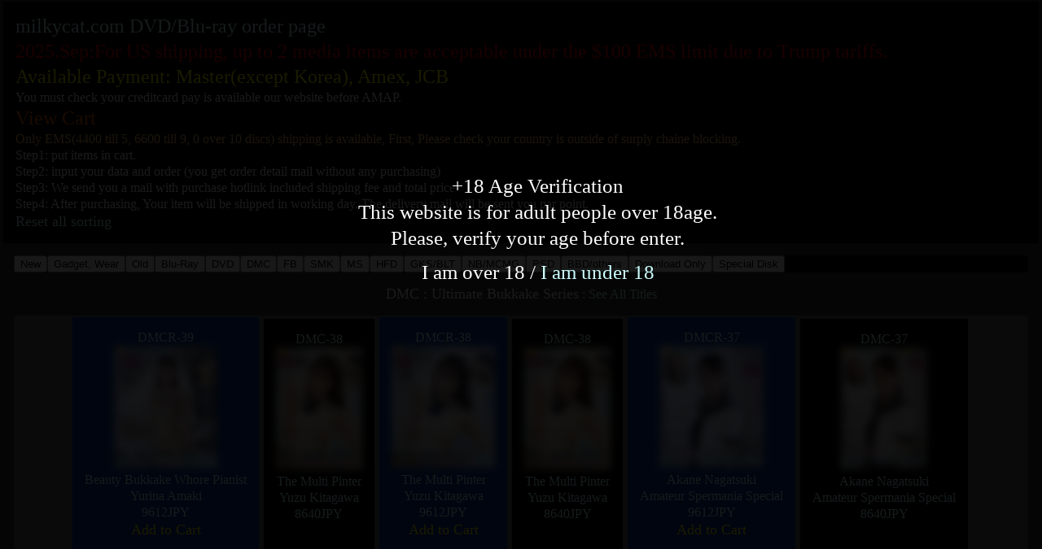

--- FILE ---
content_type: text/html; charset=UTF-8
request_url: https://www.milky-cat.com/main/milky-gallery/indexe.php?dmc
body_size: 5231
content:
<!doctype html>
<!--[if lt IE 7]> <html class="ie6 oldie"> <![endif]-->
<!--[if IE 7]>    <html class="ie7 oldie"> <![endif]-->
<!--[if IE 8]>    <html class="ie8 oldie"> <![endif]-->
<!--[if gt IE 8]><!-->
<!--<![endif]-->
<!--[if lt IE 9]>
<script src="https://css3-mediaqueries-js.googlecode.com/svn/trunk/css3-mediaqueries.js"></script>
<![endif]-->
<html lang="en">
<script type="text/javascript">
window.history.pushState(null, null, null);
window.addEventListener("popstate", function() {
  window.history.pushState(null, null, null);
  return;
});
</script>
<head>
<meta charset="utf-8">
<meta name="viewport" content="width=device-width, initial-scale=1.0, minimum-scale=1.0, maximum-scale=10.0, user-scalable=yes">

<script src="https://api.html5media.info/1.1.4/html5media.min.js"></script>
   <!-- flowplayer depends on jQuery 1.7.1+ (for now) -->
   
<script type="text/javascript" src="https://ajax.googleapis.com/ajax/libs/jquery/3.6.0/jquery.min.js"></script>
<script type="text/javascript" src="https://www.milky-cat.com/movie/js/jquery.cookie.js"></script>
<script type="text/javascript" src="https://www.milky-cat.com/movie/js/modalConfirm.js"></script>


   <!-- flowplayer.js -->
   <script type="text/javascript" src="https://www.milky-cat.com/player7/flowplayer.min.js"></script>

   <!-- player styling -->
   <link rel="stylesheet" type="text/css" href="https://www.milky-cat.com/player7/skin/minimalist.css">


   <script src="https://www.milky-cat.com/to-top.js"></script>


   <script src="../../jquery.ihavecookies.js"></script>

  
<script src="https://www.milky-cat.com/jquery.mixitup.min.js"></script>
<!-- Global site tag (gtag.js) - Google Analytics -->
<script async src="https://www.googletagmanager.com/gtag/js?id=UA-15597867-2"></script>
<script>
  window.dataLayer = window.dataLayer || [];
  function gtag(){dataLayer.push(arguments);}
  gtag('js', new Date());

  gtag('config', 'UA-15597867-2');
</script>

<script>
$(function(){
 $('#Container').mixItUp();
});
</script>
   
   <link href="https://www.milky-cat.com/nstyle.css" rel="stylesheet" type="text/css">
</head>

<title>milkycat.com DVD/Blu-ray</title>

<body bgcolor="#333333" topmargin="2" leftmargin="2">
<div class="com">
<section>
<a href="indexe.php?maine"><font size="5">milkycat.com DVD/Blu-ray order page</font></a><br>
<font color="#FF0000" size="5">2025.Sep:For US shipping, up to 2 media items are acceptable under the $100 EMS limit due to Trump tariffs.</font><br>
<font color="#ffff00" size="5">Available Payment: Master(except Korea), Amex, JCB</font><br>
<p8>

    <font color="#FFFFFF">You must check your creditcard pay is available our website before AMAP.</font><br>
<a href="https://www.milky-cat.com/main/shop/shopcarte/cartlist.cgi?page=https://www.milky-cat.com/main/milky-gallery/indexe.php"><font color="#FF6600" size="5">View Cart</font></a>
<br>

<a href="https://www.post.japanpost.jp/int/information/overview_en.html" target="_blank">
<font color="#FFCC66" size="3">Only EMS(4400 till 5, 6600 till 9, 0 over 10 discs) shipping is available, First, Please check your country is outside of surply chaine blocking.</font></a><br>
Step1: put items in cart.<br>
Step2: input your data and order (you get order detail mail without any purchasing)<br>
Step3: We send you a mail with purchase hotlink included shipping fee and total price<br>
Step4: After purchasing, Your item will be shipped in working day. The delivery mail will be sent you par point. <br>
    <a href="indexe.php?maine"><font size="4">Reset all sorting</font></a>
    </section>
</div>
<div class="main-nav">

    <!--button class="filter" data-filter="all">All</button-->
    <button class="sort" data-sort="myorder:desc">New</button>
    <button class="filter" data-filter=".buppan">Gadget, Wear</button>
    <button class="sort" data-sort="myorder:asc">Old</button>
    <button class="filter" data-filter=".bd">Blu-Ray</button>
    <button class="filter" data-filter=".dvd">DVD</button>
    <button class="filter" data-filter=".dmc">DMC</button>
    <button class="filter" data-filter=".fb">FB</button>
    <button class="filter" data-filter=".smk">SMK</button>
    <button class="filter" data-filter=".ms">MS</button>
    <button class="filter" data-filter=".hfd">HFD</button>
    <button class="filter" data-filter=".gksblt">GKS/BLT</button>
    <button class="filter" data-filter=".nbmcmg">NB/MCMG</button>
    <button class="filter" data-filter=".psd">PSD</button>
    <button class="filter" data-filter=".bb">BBD/others</button>
    <button class="filter" data-filter=".etc">Download Only</button>
    <button class="filter" data-filter=".hdt">Special Disk</button>

</div>
    
    
    <div id="Container" align="center">
  <font color="#ffffff" size="4">DMC : Ultimate Bukkake Series</font> : 
<a href="indexe.php?main">See All Titles</a>
<div class="main">

  <div class="mix dmc bd" data-myorder="255">
  <section class="content">
  <a href="indexe.php?dmc39">DMCR-39
  <br>
  <img src="https://www.milky-cat.com/movie/parts/package/dmcr39.jpg" height="150px"><br>
  Beauty Bukkake Whore Pianist<br>Yurina Amaki<br>9612JPY
  </a><br>
  <a href="https://www.milky-cat.com/main/shop/shopcarte/cartregist.cgi?code=DMCR-39&page=https://www.milky-cat.com/main/milky-gallery/indexe.php?dmc"><font color="#FFFF00" size="4">Add to Cart</font></a><br>  
  </section>
  </div>

  <div class="mix dmc dvd" data-myorder="244">
  <section class="content">
  <a href="indexe.php?dmc38">DMC-38
  <br>
  <img src="https://www.milky-cat.com/movie/parts/package/dmc38.jpg" height="150px"><br>
  The Multi Pinter<br>Yuzu Kitagawa<br>8640JPY
  </a><br>
  <!--a href="https://www.milky-cat.com/main/shop/shopcarte/cartregist.cgi?code=DMC-38&page=https://www.milky-cat.com/main/milky-gallery/indexe.php?dmc"><font color="#FFFF00" size="4">Add to Cart</font></a--><br>
  </section>
  </div>

  <div class="mix dmc bd" data-myorder="245">
  <section class="content">
  <a href="indexe.php?dmc38">DMCR-38
  <br>
  <img src="https://www.milky-cat.com/movie/parts/package/dmcr38.jpg" height="150px"><br>
  The Multi Pinter<br>Yuzu Kitagawa<br>9612JPY
  </a><br>
  <a href="https://www.milky-cat.com/main/shop/shopcarte/cartregist.cgi?code=DMCR-38&page=https://www.milky-cat.com/main/milky-gallery/indexe.php?dmc"><font color="#FFFF00" size="4">Add to Cart</font></a><br>  
  </section>
  </div>

  <div class="mix dmc dvd" data-myorder="244">
  <section class="content">
  <a href="indexe.php?dmc38">DMC-38
  <br>
  <img src="https://www.milky-cat.com/movie/parts/package/dmc38.jpg" height="150px"><br>
  The Multi Pinter<br>Yuzu Kitagawa<br>8640JPY
  </a><br>
  <!--a href="https://www.milky-cat.com/main/shop/shopcarte/cartregist.cgi?code=DMC-38&page=https://www.milky-cat.com/main/milky-gallery/indexe.php?dmc"><font color="#FFFF00" size="4">Add to Cart</font></a--><br>
  </section>
  </div>

  <div class="mix dmc bd" data-myorder="241">
  <section class="content">
  <a href="indexe.php?dmc37">DMCR-37
  <br>
  <img src="https://www.milky-cat.com/movie/parts/package/dmcr37.jpg" height="150px"><br>
  Akane Nagatsuki<br>Amateur Spermania Special<br>9612JPY
  </a><br>
  <a href="https://www.milky-cat.com/main/shop/shopcarte/cartregist.cgi?code=DMCR-37&page=https://www.milky-cat.com/main/milky-gallery/indexe.php?dmc"><font color="#FFFF00" size="4">Add to Cart</font></a><br>  
  </section>
  </div>

  <div class="mix dmc dvd" data-myorder="240">
  <section class="content">
  <a href="indexe.php?dmc37">DMC-37
  <br>
  <img src="https://www.milky-cat.com/movie/parts/package/dmc37.jpg" height="150px"><br>
  Akane Nagatsuki<br>Amateur Spermania Special<br>8640JPY
  </a><br>
  <!--a href="https://www.milky-cat.com/main/shop/shopcarte/cartregist.cgi?code=DMC-37&page=https://www.milky-cat.com/main/milky-gallery/indexe.php?dmc"><font color="#FFFF00" size="4">Add to Cart</font></a--><br>
  </section>
  </div>

  <div class="mix dmc bd" data-myorder="239">
  <section class="content">
  <a href="indexe.php?dmc36">DMCR-36
  <br>
  <img src="https://www.milky-cat.com/movie/parts/package/dmcr36.jpg" height="150px"><br>
  From Fresh to Rotten An Authentic Cum Whore Girl<br>Yua Nanami<br>9612JPY
  </a><br>
  <a href="https://www.milky-cat.com/main/shop/shopcarte/cartregist.cgi?code=DMCR-36&page=https://www.milky-cat.com/main/milky-gallery/indexe.php?dmc"><font color="#FFFF00" size="4">Add to Cart</font></a><br>  
  </section>
  </div>

  <div class="mix dmc dvd" data-myorder="238">
  <section class="content">
  <a href="indexe.php?dmc36">DMC-36
  <br>
  <img src="https://www.milky-cat.com/movie/parts/package/dmc36.jpg" height="150px"><br>
  From Fresh to Rotten An Authentic Cum Whore Girl<br>Yua Nanami<br>8640JPY
  </a><br>
  <!--a href="https://www.milky-cat.com/main/shop/shopcarte/cartregist.cgi?code=DMC-36&page=https://www.milky-cat.com/main/milky-gallery/indexe.php?dmc"><font color="#FFFF00" size="4">Add to Cart</font></a--><br>
  </section>
  </div>

  <div class="mix dmc bd" data-myorder="236">
  <section class="content">
  <a href="indexe.php?dmc35">DMCR-35
  <br>
  <img src="https://www.milky-cat.com/movie/parts/package/dmcr35.jpg" height="150px"><br>
  Ultimate Hentai Nose Hooked Cutey Bukkake Slut<br>Yuzu Kitagawa<br>9612JPY
  </a><br>
  <a href="https://www.milky-cat.com/main/shop/shopcarte/cartregist.cgi?code=DMCR-35&page=https://www.milky-cat.com/main/milky-gallery/indexe.php?dmc"><font color="#FFFF00" size="4">Add to Cart</font></a><br>  
  </section>
  </div>

  <div class="mix dmc dvd" data-myorder="235">
  <section class="content">
  <a href="indexe.php?dmc35">DMC-35
  <br>
  <img src="https://www.milky-cat.com/movie/parts/package/dmc35.jpg" height="150px"><br>
  Ultimate Hentai Nose Hooked Cutey Bukkake Slut<br>Yuzu Kitagawa<br>8640JPY
  </a><br>
  <!--a href="https://www.milky-cat.com/main/shop/shopcarte/cartregist.cgi?code=DMC-35&page=https://www.milky-cat.com/main/milky-gallery/indexe.php?dmc"><font color="#FFFF00" size="4">Add to Cart</font></a--><br>
  </section>
  </div>

  <!--div class="mix dmc bd" data-myorder="232">
  <section class="content">
  <a href="indexe.php?dmc34">DMCR-34
  <br>
  <img src="https://www.milky-cat.com/movie/parts/package/dmcr34.jpg" height="150px"><br>
  Bukkake Nose Hook Cum Slut<br>Ayako<br>9612JPY
  </a><br>
  <a href="https://www.milky-cat.com/main/shop/shopcarte/cartregist.cgi?code=DMCR-34&page=https://www.milky-cat.com/main/milky-gallery/indexe.php?dmc"><font color="#FFFF00" size="4">Add to Cart</font></a><br>  
  <a href="https://www.milky-cat.com/movie/indexe.php?dmc34" target="_blank"><font color="#66FF99" size="4">PPV Download</font></a>
  </section>
  </div>

  <div class="mix dmc dvd" data-myorder="231">
  <section class="content">
  <a href="indexe.php?dmc34">DMC-34
  <br>
  <img src="https://www.milky-cat.com/movie/parts/package/dmc34.jpg" height="150px"><br>
  Bukkake Nose Hook Cum Slut<br>Ayako<br>8640JPY
  </a><br>
  <a href="https://www.milky-cat.com/main/shop/shopcarte/cartregist.cgi?code=DMC-34&page=https://www.milky-cat.com/main/milky-gallery/indexe.php?dmc"><font color="#FFFF00" size="4">Add to Cart</font></a><br>
  <a href="https://www.milky-cat.com/movie/indexe.php?dmc34" target="_blank"><font color="#66FF99" size="4">PPV Download</font></a>
  </section>
  </div-->

  <div class="mix dmc bd" data-myorder="216">
  <section class="content">
  <a href="indexe.php?dmc33">DMCR-33
  <br>
  <img src="https://www.milky-cat.com/movie/parts/package/dmcr33.jpg" height="150px"><br>
  Bukkake Storm<br>Mikan Kururugi<br>9612JPY
  </a><br>
  <a href="https://www.milky-cat.com/main/shop/shopcarte/cartregist.cgi?code=DMCR-33&page=https://www.milky-cat.com/main/milky-gallery/indexe.php?dmc"><font color="#FFFF00" size="4">Add to Cart</font></a><br>  
  <a href="https://www.milky-cat.com/movie/indexe.php?dmc33" target="_blank"><font color="#66FF99" size="4">PPV Download</font></a>
  </section>
  </div>

  <div class="mix dmc dvd" data-myorder="215">
  <section class="content">
  <a href="indexe.php?dmc33">DMC-33
  <br>
  <img src="https://www.milky-cat.com/movie/parts/package/dmc33.jpg" height="150px"><br>
  Bukkake Storm<br>Mikan Kururugi<br>8640JPY
  </a><br>
  <a href="https://www.milky-cat.com/main/shop/shopcarte/cartregist.cgi?code=DMC-33&page=https://www.milky-cat.com/main/milky-gallery/indexe.php?dmc"><font color="#FFFF00" size="4">Add to Cart</font></a><br>
  <a href="https://www.milky-cat.com/movie/indexe.php?dmc33" target="_blank"><font color="#66FF99" size="4">PPV Download</font></a>
  </section>
  </div>

  <div class="mix dmc bd" data-myorder="208">
  <section class="content">
  <a href="indexe.php?dmc32">DMCR-32
  <br>
  <img src="https://www.milky-cat.com/movie/parts/package/dmcr32.jpg" height="150px"><br>
  The One Pinter Extreme<br>Marika<br>9612JPY
  </a><br>
  <a href="https://www.milky-cat.com/main/shop/shopcarte/cartregist.cgi?code=DMCR-32&page=https://www.milky-cat.com/main/milky-gallery/indexe.php?dmc"><font color="#FFFF00" size="4">Add to Cart</font></a><br>  
  <a href="https://www.milky-cat.com/movie/indexe.php?dmc32" target="_blank"><font color="#66FF99" size="4">PPV Download</font></a>
  </section>
  </div>

  <div class="mix dmc dvd" data-myorder="207">
  <section class="content">
  <a href="indexe.php?dmc32">DMC-32
  <br>
  <img src="https://www.milky-cat.com/movie/parts/package/dmc32.jpg" height="150px"><br>
  The One Pinter Extreme<br>Marika<br>8640JPY
  </a><br>
  <a href="https://www.milky-cat.com/main/shop/shopcarte/cartregist.cgi?code=DMC-32&page=https://www.milky-cat.com/main/milky-gallery/indexe.php?dmc"><font color="#FFFF00" size="4">Add to Cart</font></a><br>
  <a href="https://www.milky-cat.com/movie/indexe.php?dmc32" target="_blank"><font color="#66FF99" size="4">PPV Download</font></a>
  </section>
  </div>

  <div class="mix dmc bd" data-myorder="205">
  <section class="content">
  <a href="indexe.php?dmc31">DMCR-31
  <br>
  <img src="https://www.milky-cat.com/movie/parts/package/dmcr31.jpg" height="150px"><br>
  Ultimate Gokkun and Eye Bukkake<br>Tsuna Kimura<br>9612JPY
  </a><br>
  <a href="https://www.milky-cat.com/main/shop/shopcarte/cartregist.cgi?code=DMCR-31&page=https://www.milky-cat.com/main/milky-gallery/indexe.php?dmc"><font color="#FFFF00" size="4">Add to Cart</font></a><br>  
  <a href="https://www.milky-cat.com/movie/indexe.php?dmc31" target="_blank"><font color="#66FF99" size="4">PPV Download</font></a>
  </section>
  </div>

  <div class="mix dmc dvd" data-myorder="204">
  <section class="content">
  <a href="indexe.php?dmc31">DMC-31
  <br>
  <img src="https://www.milky-cat.com/movie/parts/package/dmc31.jpg" height="150px"><br>
  Ultimate Gokkun and Eye Bukkake<br>Tsuna Kimura<br>8640JPY
  </a><br>
  <a href="https://www.milky-cat.com/main/shop/shopcarte/cartregist.cgi?code=DMC-31&page=https://www.milky-cat.com/main/milky-gallery/indexe.php?dmc"><font color="#FFFF00" size="4">Add to Cart</font></a><br>
  <a href="https://www.milky-cat.com/movie/indexe.php?dmc31" target="_blank"><font color="#66FF99" size="4">PPV Download</font></a>
  </section>
  </div>

  <div class="mix dmc bd" data-myorder="191">
  <section class="content">
  <a href="indexe.php?dmc30">DMCR-30
  <br>
  <img src="https://www.milky-cat.com/movie/parts/package/dmcr30.jpg" height="150px"><br>
  Nose Hook Crazy Cumslut<br>Rei Mizuna<br>9612JPY
  </a><br>
  <a href="https://www.milky-cat.com/main/shop/shopcarte/cartregist.cgi?code=DMCR-30&page=https://www.milky-cat.com/main/milky-gallery/indexe.php?dmc"><font color="#FFFF00" size="4">Add to Cart</font></a><br>  
  <a href="https://www.milky-cat.com/movie/indexe.php?dmc30" target="_blank"><font color="#66FF99" size="4">PPV Download</font></a>
  </section>
  </div>

  <div class="mix dmc dvd" data-myorder="190">
  <section class="content">
  <a href="indexe.php?dmc30">DMC-30
  <br>
  <img src="https://www.milky-cat.com/movie/parts/package/dmc30.jpg" height="150px"><br>
  Nose Hook Crazy Cumslut<br>Rei Mizuna<br>8640JPY
  </a><br>
  <a href="https://www.milky-cat.com/main/shop/shopcarte/cartregist.cgi?code=DMC-30&page=https://www.milky-cat.com/main/milky-gallery/indexe.php?dmc"><font color="#FFFF00" size="4">Add to Cart</font></a><br>
  <a href="https://www.milky-cat.com/movie/indexe.php?dmc30" target="_blank"><font color="#66FF99" size="4">PPV Download</font></a>
  </section>
  </div>

  <div class="mix dmc bd" data-myorder="176">
  <section class="content">
  <a href="indexe.php?dmc29">DMCR-29
  <br>
  <img src="https://www.milky-cat.com/movie/parts/package/dmcr29.jpg" height="150px"><br>
  The One Pinter<br>Cumdumpster Yuria Special<br>9612JPY
  </a><br>
  <a href="https://www.milky-cat.com/main/shop/shopcarte/cartregist.cgi?code=DMCR-29&page=https://www.milky-cat.com/main/milky-gallery/indexe.php?dmc"><font color="#FFFF00" size="4">Add to Cart</font></a><br>  
  <a href="https://www.milky-cat.com/movie/indexe.php?dmc29" target="_blank"><font color="#66FF99" size="4">PPV Download</font></a>
  </section>
  </div>

  <div class="mix dmc dvd" data-myorder="175">
  <section class="content">
  <a href="indexe.php?dmc29">DMC-29
  <br>
  <img src="https://www.milky-cat.com/movie/parts/package/dmc29.jpg" height="150px"><br>
  The One Pinter<br>Cumdumpster Yuria Special<br>8640JPY
  </a><br>
  <a href="https://www.milky-cat.com/main/shop/shopcarte/cartregist.cgi?code=DMC-29&page=https://www.milky-cat.com/main/milky-gallery/indexe.php?dmc"><font color="#FFFF00" size="4">Add to Cart</font></a><br>
  <a href="https://www.milky-cat.com/movie/indexe.php?dmc29" target="_blank"><font color="#66FF99" size="4">PPV Download</font></a>
  </section>
  </div>

  <div class="mix dmc bd" data-myorder="156">
  <section class="content">
  <a href="indexe.php?dmc28">DMCR-28
  <br>
  <img src="https://www.milky-cat.com/movie/parts/package/dmcr28.jpg" height="150px"><br>
  Bukkake Cumswallow d Schoolgirl<br>Aine Fujiwara<br>9612JPY
  </a><br>
  <a href="https://www.milky-cat.com/main/shop/shopcarte/cartregist.cgi?code=DMCR-28&page=https://www.milky-cat.com/main/milky-gallery/indexe.php?dmc"><font color="#FFFF00" size="4">Add to Cart</font></a><br>
  <a href="https://www.milky-cat.com/movie/indexe.php?dmc28" target="_blank"><font color="#66FF99" size="4">PPV Download</font></a>
  </section>
  </div>

  <div class="mix dmc dvd" data-myorder="155">
  <section class="content">
  <a href="indexe.php?dmc28">DMC-28
  <br>
  <img src="https://www.milky-cat.com/movie/parts/package/dmc28.jpg" height="150px"><br>
  Bukkake Cumswallow d Schoolgirl<br>Aine Fujiwara<br>8640JPY
  </a><br>
  <a href="https://www.milky-cat.com/main/shop/shopcarte/cartregist.cgi?code=DMC-28&page=https://www.milky-cat.com/main/milky-gallery/indexe.php?dmc"><font color="#FFFF00" size="4">Add to Cart</font></a><br>
  <a href="https://www.milky-cat.com/movie/indexe.php?dmc28" target="_blank"><font color="#66FF99" size="4">PPV Download</font></a>
  </section>
  </div>

  <div class="mix dmc bd" data-myorder="146">
  <section class="content">
  <a href="indexe.php?dmc27">DMCR-27
  <br>
  <img src="https://www.milky-cat.com/movie/parts/package/dmcr27.jpg" height="150px"><br>
  Super Bukkake Lolita 2<br>Tsuna Kimura<br>9612JPY
  </a><br>
  <a href="https://www.milky-cat.com/main/shop/shopcarte/cartregist.cgi?code=DMCR-27&page=https://www.milky-cat.com/main/milky-gallery/indexe.php?dmc"><font color="#FFFF00" size="4">Add to Cart</font></a><br>
  <a href="https://www.milky-cat.com/movie/indexe.php?dmc27" target="_blank"><font color="#66FF99" size="4">PPV Download</font></a>
  </section>
  </div>

  <div class="mix dmc dvd" data-myorder="145">
  <section class="content">
  <a href="indexe.php?dmc27">DMC-27
  <br>
  <img src="https://www.milky-cat.com/movie/parts/package/dmc27.jpg" height="150px"><br>
  Super Bukkake Lolita 2<br>Tsuna Kimura<br>8640JPY
  </a><br>
  <a href="https://www.milky-cat.com/main/shop/shopcarte/cartregist.cgi?code=DMC-27&page=https://www.milky-cat.com/main/milky-gallery/indexe.php?dmc"><font color="#FFFF00" size="4">Add to Cart</font></a><br>
  <a href="https://www.milky-cat.com/movie/indexe.php?dmc27" target="_blank"><font color="#66FF99" size="4">PPV Download</font></a>
  </section>
  </div>

  <div class="mix dmc bd" data-myorder="139">
  <section class="content">
  <a href="indexe.php?dmc26">DMCR-26
  <br>
  <img src="https://www.milky-cat.com/movie/parts/package/dmcr26.jpg" height="150px"><br>
  The One Pinter Lolita Semen Wedding<br>Rin Momoi<br>9612JPY
  </a><br>
  <a href="https://www.milky-cat.com/main/shop/shopcarte/cartregist.cgi?code=DMCR-26&page=https://www.milky-cat.com/main/milky-gallery/indexe.php?dmc"><font color="#FFFF00" size="4">Add to Cart</font></a><br>
  <a href="https://www.milky-cat.com/movie/indexe.php?dmc26" target="_blank"><font color="#66FF99" size="4">PPV Download</font></a>
  </section>
  </div>

  <div class="mix dmc dvd" data-myorder="138">
  <section class="content">
  <a href="indexe.php?dmc26">DMC-26
  <br>
  <img src="https://www.milky-cat.com/movie/parts/package/dmc26.jpg" height="150px"><br>
  The One Pinter Lolita Semen Wedding<br>Rin Momoi<br>8640JPY
  </a><br>
  <a href="https://www.milky-cat.com/main/shop/shopcarte/cartregist.cgi?code=DMC-26&page=https://www.milky-cat.com/main/milky-gallery/indexe.php?dmc"><font color="#FFFF00" size="4">Add to Cart</font></a><br>
  <a href="https://www.milky-cat.com/movie/indexe.php?dmc26" target="_blank"><font color="#66FF99" size="4">PPV Download</font></a>
  </section>
  </div>

  <div class="mix dmc bd" data-myorder="119">
  <section class="content">
  <a href="indexe.php?dmc25">DMCR-25
  <br>
  <img src="https://www.milky-cat.com/movie/parts/package/dmcr25.jpg" height="150px"><br>
  The One Pinter Special<br>Hikaru Aoyama<br>8208JPY
  </a><br>
  <a href="https://www.milky-cat.com/main/shop/shopcarte/cartregist.cgi?code=DMCR-25&page=https://www.milky-cat.com/main/milky-gallery/indexe.php?dmc"><font color="#FFFF00" size="4">Add to Cart</font></a><br>
  <a href="https://www.milky-cat.com/movie/indexe.php?dmc25" target="_blank"><font color="#66FF99" size="4">PPV Download</font></a>
  </section>
  </div>

  <div class="mix dmc dvd" data-myorder="118">
  <section class="content">
  <a href="indexe.php?dmc25">DMC-25
  <br>
  <img src="https://www.milky-cat.com/movie/parts/package/dmc25.jpg" height="150px"><br>
  The One Pinter Special<br>Hikaru Aoyama<br>7180JPY
  </a><br>
  <a href="https://www.milky-cat.com/main/shop/shopcarte/cartregist.cgi?code=DMC-25&page=https://www.milky-cat.com/main/milky-gallery/indexe.php?dmc"><font color="#FFFF00" size="4">Add to Cart</font></a><br>
  <a href="https://www.milky-cat.com/movie/indexe.php?dmc25" target="_blank"><font color="#66FF99" size="4">PPV Download</font></a>
  </section>
  </div>

  <div class="mix dmc bd" data-myorder="111">
  <section class="content">
  <a href="indexe.php?dmc24">DMCR-24
  <br>
  <img src="https://www.milky-cat.com/movie/parts/package/dmcr24.jpg" height="150px"><br>
  The One Pinter<br>Naami Hasegawa<br>8208JPY
  </a><br>
  <a href="https://www.milky-cat.com/main/shop/shopcarte/cartregist.cgi?code=DMCR-24&page=https://www.milky-cat.com/main/milky-gallery/indexe.php?dmc"><font color="#FFFF00" size="4">Add to Cart</font></a><br>
  <a href="https://www.milky-cat.com/movie/indexe.php?dmc24" target="_blank"><font color="#66FF99" size="4">PPV Download</font></a>
  </section>
  </div>

  <div class="mix dmc dvd" data-myorder="110">
  <section class="content">
  <a href="indexe.php?dmc24">DMC-24
  <br>
  <img src="https://www.milky-cat.com/movie/parts/package/dmc24.jpg" height="150px"><br>
  The One Pinter<br>Naami Hasegawa<br>7180JPY
  </a><br>
  <a href="https://www.milky-cat.com/main/shop/shopcarte/cartregist.cgi?code=DMC-24&page=https://www.milky-cat.com/main/milky-gallery/indexe.php?dmc"><font color="#FFFF00" size="4">Add to Cart</font></a><br>
  <a href="https://www.milky-cat.com/movie/indexe.php?dmc24" target="_blank"><font color="#66FF99" size="4">PPV Download</font></a>
  </section>
  </div>

  <!--div class="mix dmc dvd" data-myorder="107">
  <section class="content">
  <a href="indexe.php?dmc23">DMC-23
  <br>
  <img src="https://www.milky-cat.com/movie/parts/package/dmc23.jpg" height="150px"><br>
  Schoolgirl as a Cum Stool Complete Edition<br>Anna Kuramoto<br>7180JPY
  </a><br>
  <a href="https://www.milky-cat.com/main/shop/shopcarte/cartregist.cgi?code=DMC-23&page=https://www.milky-cat.com/main/milky-gallery/indexe.php?dmc"><font color="#FFFF00" size="4">Add to Cart</font></a><br>
  </section>
  </div-->

  <div class="mix dmc bd" data-myorder="97">
  <section class="content">
  <a href="indexe.php?dmc22">DMCR-22
  <br>
  <img src="https://www.milky-cat.com/movie/parts/package/dmcr22.jpg" height="150px"><br>
  614loads Cumbath<br>Mari Hoshizawa<br>8208JPY
  </a><br>
  <a href="https://www.milky-cat.com/main/shop/shopcarte/cartregist.cgi?code=DMCR-22&page=https://www.milky-cat.com/main/milky-gallery/indexe.php?dmc"><font color="#FFFF00" size="4">Add to Cart</font></a><br>
  <a href="https://www.milky-cat.com/movie/indexe.php?dmc22" target="_blank"><font color="#66FF99" size="4">PPV Download</font></a>
  </section>
  </div>

  <div class="mix dmc dvd" data-myorder="96">
  <section class="content">
  <a href="indexe.php?dmc22">DMC-22
  <br>
  <img src="https://www.milky-cat.com/movie/parts/package/dmc22.jpg" height="150px"><br>
  614loads Cumbath<br>Mari Hoshizawa<br>7180JPY
  </a><br>
  <a href="https://www.milky-cat.com/main/shop/shopcarte/cartregist.cgi?code=DMC-22&page=https://www.milky-cat.com/main/milky-gallery/indexe.php?dmc"><font color="#FFFF00" size="4">Add to Cart</font></a><br>
  <a href="https://www.milky-cat.com/movie/indexe.php?dmc22" target="_blank"><font color="#66FF99" size="4">PPV Download</font></a>
  </section>
  </div>

  <div class="mix dmc bd" data-myorder="91">
  <section class="content">
  <a href="indexe.php?dmc21">DMCR-21
  <br>
  <img src="https://www.milky-cat.com/movie/parts/package/dmcr21.jpg" height="150px"><br>
  Super Bukkake Lolita<br>Hikaru Aoyama<br>8208JPY
  </a><br>
  <a href="https://www.milky-cat.com/main/shop/shopcarte/cartregist.cgi?code=DMCR-21&page=https://www.milky-cat.com/main/milky-gallery/indexe.php?dmc"><font color="#FFFF00" size="4">Add to Cart</font></a><br>
  <a href="https://www.milky-cat.com/movie/indexe.php?dmc21" target="_blank"><font color="#66FF99" size="4">PPV Download</font></a>
  </section>
  </div>

  <div class="mix dmc dvd" data-myorder="90">
  <section class="content">
  <a href="indexe.php?dmc21">DMC-21
  <br>
  <img src="https://www.milky-cat.com/movie/parts/package/dmc21.jpg" height="150px"><br>
  Super Bukkake Lolita<br>Hikaru Aoyama
  </a><br>
  <a href="https://www.milky-cat.com/movie/indexe.php?dmc21" target="_blank"><font color="#66FF99" size="4">PPV Download</font></a>
  </section>
  </div>

  <div class="mix dmc dvd" data-myorder="85">
  <section class="content">
  <a href="indexe.php?dmc20">DMC-20
  <br>
  <img src="https://www.milky-cat.com/movie/parts/package/dmc20.jpg" height="150px"><br>
  Asuka Ohzora in Bukkake Face Pool.<br>Rotten Sperm!<br>7180JPY
  </a><br>
  <a href="https://www.milky-cat.com/main/shop/shopcarte/cartregist.cgi?code=DMC-20&page=https://www.milky-cat.com/main/milky-gallery/indexe.php?dmc"><font color="#FFFF00" size="4">Add to Cart</font></a><br>
  <a href="https://www.milky-cat.com/movie/indexe.php?dmc20" target="_blank"><font color="#66FF99" size="4">PPV Download</font></a>
  </section>
  </div>

  <div class="mix dmc dvd" data-myorder="74">
  <section class="content">
  <a href="indexe.php?dmc19">DMC-19
  <br>
  <img src="https://www.milky-cat.com/movie/parts/package/dmc19.jpg" height="150px"><br>
  Bukkake Face Pool Open Eyes with Piss Bath Special<br>Moe Kimishima<br>7180JPY
  </a><br>
  <a href="https://www.milky-cat.com/main/shop/shopcarte/cartregist.cgi?code=DMC-19&page=https://www.milky-cat.com/main/milky-gallery/indexe.php?dmc"><font color="#FFFF00" size="4">Add to Cart</font></a><br>
  <a href="https://www.milky-cat.com/movie/indexe.php?dmc19" target="_blank"><font color="#66FF99" size="4">PPV Download</font></a>
  </section>
  </div>

  <div class="mix dmc dvd" data-myorder="54">
  <section class="content">
  <a href="indexe.php?dmc18">DMC-18
  <br>
  <img src="https://www.milky-cat.com/movie/parts/package/dmc18.jpg" height="150px"><br>
  Akira Watase<br>as The Circuit Babe d in Sperm 2
  </a><br>
  <a href="https://www.milky-cat.com/movie/indexe.php?dmc18" target="_blank"><font color="#66FF99" size="4">PPV Download</font></a>
  </section>
  </div>

  <div class="mix dmc etc" data-myorder="47">
  <section class="content">
  <a href="https://www.milky-cat.com/movie/indexe.php?dmc17" target="_blank">DMC-17
  <br>
  <img src="https://www.milky-cat.com/movie/parts/package/dmc17.jpg" height="150px"><br>
  Yuri Koizumi Final Challenge<br>The Human Condom
  </a><br>
  <a href="https://www.milky-cat.com/movie/indexe.php?dmc17" target="_blank">
  <font color="#66FF99" size="4">PPV Download</font></a>
  </section>
  </div>

  <div class="mix dmc etc" data-myorder="43">
  <section class="content">
  <a href="https://www.milky-cat.com/movie/indexe.php?dmc16" target="_blank">DMC-16
  <br>
  <img src="https://www.milky-cat.com/movie/parts/package/dmc16.jpg" height="150px"><br>
  Rua Ishikawa<br>as "Eyes Open"
  </a><br>
  <a href="https://www.milky-cat.com/movie/indexe.php?dmc16" target="_blank">
  <font color="#66FF99" size="4">PPV Download</font></a>
  </section>
  </div>

  <div class="mix dmc etc" data-myorder="38">
  <section class="content">
  <a href="indexe.php?dmc15">DMC-15
  <br>
  <img src="https://www.milky-cat.com/movie/parts/package/dmc15.jpg" height="150px"><br>
  Yuri Koizumi<br>as The Circuit Babe d in Sperm
  </a><br>
  <a href="https://www.milky-cat.com/movie/indexe.php?dmc15" target="_blank"><font color="#66FF99" size="4">PPV Download</font></a>
  </section>
  </div>

  <div class="mix dmc etc" data-myorder="34">
  <section class="content">
  <a href="https://www.milky-cat.com/movie/indexe.php?dmc14" target="_blank">DMC-14
  <br>
  <img src="https://www.milky-cat.com/movie/parts/package/dmc14.jpg" height="150px"><br>
  Bukkake Stewardess with Nose Hook<br>Mao Aizawa
  </a><br>
  <a href="https://www.milky-cat.com/movie/indexe.php?dmc14" target="_blank">
  <font color="#66FF99" size="4">PPV Download</font></a>
  </section>
  </div>

  <div class="mix dmc etc" data-myorder="28">
  <section class="content">
  <a href="https://www.milky-cat.com/movie/indexe.php?dmc13" target="_blank">DMC-13
  <br>
  <img src="https://www.milky-cat.com/movie/parts/package/dmc13.jpg" height="150px"><br>
  The Bukkake Schoolgirl with Nose Hook<br>Rua Ishikawa
  </a><br>
  <a href="https://www.milky-cat.com/movie/indexe.php?dmc13" target="_blank"><font color="#66FF99" size="4">PPV Download</font></a>
  </section>
  </div>

  <div class="mix dmc etc" data-myorder="25">
  <section class="content">
  <a href="https://www.milky-cat.com/movie/indexe.php?dmc12" target="_blank">DMC-12
  <br>
  <img src="https://www.milky-cat.com/movie/parts/package/dmc12.jpg" height="150px"><br>
  Aoba Morino<br>as The Bukkake Waitress Loves Nose Hook
  </a><br>
  <a href="https://www.milky-cat.com/movie/indexe.php?dmc12" target="_blank">
  <font color="#66FF99" size="4">PPV Download</font></a>
  </section>
  </div>

  <div class="mix dmc etc" data-myorder="22">
  <section class="content">
  <a href="https://www.milky-cat.com/movie/indexe.php?dmc11" target="_blank">DMC-11
  <br>
  <img src="https://www.milky-cat.com/movie/parts/package/dmc11.jpg" height="150px"><br>
  Bukkake Carnival in Milky-cat<br>Amateur Cum Mania Girl Miku
  </a><br>
  <a href="https://www.milky-cat.com/movie/indexe.php?dmc11" target="_blank">
  <font color="#66FF99" size="4">PPV Download</font></a>
  </section>
  </div>

  <div class="mix dmc etc" data-myorder="16">
  <section class="content">
  <a href="https://www.milky-cat.com/movie/indexe.php?dmc10" target="_blank">DMC-10
  <br>
  <img src="https://www.milky-cat.com/movie/parts/package/dmc10.jpg" height="150px"><br>
  The Legendly Bukkake Schoolgirl Part.2<br>Nanami Kurasawa
  </a><br>
  <a href="https://www.milky-cat.com/movie/indexe.php?dmc10" target="_blank">
  <font color="#66FF99" size="4">PPV Download</font></a>
  </section>
  </div>

  <div class="mix dmc etc" data-myorder="15">
  <section class="content">
  <a href="https://www.milky-cat.com/movie/indexe.php?dmc09" target="_blank">DMC-09
  <br>
  <img src="https://www.milky-cat.com/movie/parts/package/dmc09.jpg" height="150px"><br>
  The Legendly Bukkake Schoolgirl Part.1<br>Nanami Kurasawa
  </a><br>
  <a href="https://www.milky-cat.com/movie/indexe.php?dmc09" target="_blank">
  <font color="#66FF99" size="4">PPV Download</font></a>
  </section>
  </div>

  <div class="mix dmc etc" data-myorder="14">
  <section class="content">
  <a href="https://www.milky-cat.com/movie/indexe.php?dmc08" target="_blank">DMC-08
  <br>
  <img src="https://www.milky-cat.com/movie/parts/package/dmc08.jpg" height="150px"><br>
  Bukkake Pit Babe 2<br>Yukari Masaki
  </a><br>
  <a href="https://www.milky-cat.com/movie/indexe.php?dmc08" target="_blank">
  <font color="#66FF99" size="4">PPV Download</font></a>
  </section>
  </div>

  <div class="mix dmc etc" data-myorder="9">
  <section class="content">
  <a href="https://www.milky-cat.com/movie/indexe.php?dmc07" target="_blank">DMC-07
  <br>
  <img src="https://www.milky-cat.com/movie/parts/package/dmc07.jpg" height="150px"><br>
  Schoolgirl as a Cum Stool Part.2<br>Anna Kuramoto
  </a><br>
  <a href="https://www.milky-cat.com/movie/indexe.php?dmc07" target="_blank">
  <font color="#66FF99" size="4">PPV Download</font></a>
  </section>
  </div>

  <div class="mix dmc etc" data-myorder="8">
  <section class="content">
  <a href="https://www.milky-cat.com/movie/indexe.php?dmc06" target="_blank">DMC-06
  <br>
  <img src="https://www.milky-cat.com/movie/parts/package/dmc06.jpg" height="150px"><br>
  Schoolgirl as a Cum Stool Part.1<br>Anna Kuramoto
  </a><br>
  <a href="https://www.milky-cat.com/movie/indexe.php?dmc06" target="_blank">
  <font color="#66FF99" size="4">PPV Download</font></a>
  </section>
  </div>

  <div class="mix dmc etc" data-myorder="5">
  <section class="content">
  <a href="https://www.milky-cat.com/movie/indexe.php?dmc05" target="_blank">DMC-05
  <br>
  <img src="https://www.milky-cat.com/movie/parts/package/dmc05.jpg" height="150px"><br>
  Bukkake d Schoolgirl<br>Rena Akimoto
  </a><br>
  <a href="https://www.milky-cat.com/movie/indexe.php?dmc05" target="_blank">
  <font color="#66FF99" size="4">PPV Download</font></a>
  </section>
  </div>

  <div class="mix dmc etc" data-myorder="4">
  <section class="content">
  <a href="https://www.milky-cat.com/movie/parts/package/mc04f.jpg" target="_blank">MC-04
  <br>
  <img src="https://www.milky-cat.com/movie/parts/package/mc04.jpg" height="150px"><br>
  Erotic Kyoka<br>Loves Sun Bath in Cum Oil
  </a><br>
  <a href="https://www.milky-cat.com/movie/indexe.php?dmc04" target="_blank">
  <font color="#66FF99" size="4">PPV Download</font></a>
  </section>
  </div>

  <div class="mix dmc dvd" data-myorder="3">
  <section class="content">
  <a href="indexe.php?dmc03">DMC-03
  <br>
  <img src="https://www.milky-cat.com/movie/parts/package/dmc03.jpg" height="150px"><br>
  Bukkake School Girl Lolita<br>Saori Enomoto<br>4968JPY
  </a><br>
  <a href="https://www.milky-cat.com/main/shop/shopcarte/cartregist.cgi?code=DMC-03&page=https://www.milky-cat.com/main/milky-gallery/indexe.php?dmc"><font color="#FFFF00" size="4">Add to Cart</font></a><br>
  <a href="https://www.milky-cat.com/movie/indexe.php?dmc03" target="_blank"><font color="#66FF99" size="4">PPV Download</font></a>
  </section>
  </div>

  <div class="mix dmc etc" data-myorder="2">
  <section class="content">
  <a href="indexe.php?dmc02">DMC-02
  <br>
  <img src="https://www.milky-cat.com/movie/parts/package/dmc02.jpg" height="150px"><br>
  Bukkake Secretary Nami Ishii<br>[Mess Hair and Body]
  </a><br>
  <a href="https://www.milky-cat.com/movie/indexe.php?dmc02" target="_blank"><font color="#66FF99" size="4">PPV Download</font></a>
  </section>
  </div>

  <div class="mix dmc etc" data-myorder="1">
  <section class="content">
  <a href="https://www.milky-cat.com/movie/indexe.php?dmc01" target="_blank">DMC-01
  <br>
  <img src="https://www.milky-cat.com/movie/parts/package/dmc01.jpg" height="150px"><br>
  Bukkake Pit Babe<br>Yui Aoyama (Shiina Miyazaki)
  </a><br>
  <a href="https://www.milky-cat.com/movie/indexe.php?dmc01" target="_blank">
  <font color="#66FF99" size="4">PPV Download</font></a>
  </section>
  </div>

</div>
<a href="http://www.milky-cat.com/main/milky-gallery/indexe.php"><font size="5">Back to DVD TitleList</font></a>
<br>
<br>

<a href="http://www.milky-cat.com"><font size="4">Copyright milky-cat.com/milkycat.com all rights reserved.
 </div>
             <!-- ここからボタン -->
<div id="page-top" class="page-top">
	<p><a id="move-page-top" class="move-page-top">▲</a></p>
</div>
	<!-- ここまでボタン -->
 

<div class="modal">

<p>+18 Age Verification<br>
This website is for adult people over 18age.<br>
Please, verify your age before enter.
</p>

<a class="close_modal">I am over 18 / </a>
<a href="http://www.google.co.jp/">I am under 18</a><br>

</div><!-- /modal -->

</body>
</html>


--- FILE ---
content_type: text/css
request_url: https://www.milky-cat.com/nstyle.css
body_size: 2909
content:
body {
	SCROLLBAR-FACE-COLOR: #000000; SCROLLBAR-SHADOW-COLOR: #33CCFF;
	SCROLLBAR-3DLIGHT-COLOR: #33CCFF; SCROLLBAR-ARROW-COLOR: #33CCFF;
	SCROLLBAR-trACK-COLOR: #333333; SCROLLBAR-DARKSHADOW-COLOR: #33CCFF;
	SCROLLBAR-HIGHLIGHT-COLOR: #333333;
	
	font-size: 12pt;
	color:#FFF;
    letter-spacing: 0.0em;
    line-height: 1.3;
	-webkit-text-size-adjust: 100%;
	margin-top:0px;
	
}
.modal {
	position: fixed;
    display: none;
    z-index: 9999;
    top: 40%;
    left: 50%;
    width: auto;
    height: auto;
    margin: -120px 0 0 -220px;
    padding: 20px;
    text-align: center;
    font-size: 25px;
}
.modal p { margin-bottom:10px; }
.modal a { cursor:pointer; }

A:link		{COLOR: #CCFFFF; text-decoration: none}
A:visited	{COLOR: #CCFFFF; text-decoration: none}
A:hover		{COLOR: #33FFFF; text-decoration: underline}
A:active	{COLOR: #33FFFF}

.p8  {font-size: 8pt;}
.p10 {font-size: 10pt;}
.p12 {font-size: 12pt;}
.p15 {font-size: 15pt;}

.topbar {border-top-width:1px;border-top-style:solid;border-top-color:#c0c0c0; }
.line180 {
	line-height: 180%;
}
.correct {
	text-decoration: line-through;
	line-height: normal;
}



@charset "utf-8";
/* 標準可変メディア
   メモ : 可変メディアでは、HTML からメディアの高さおよび幅の属性を削除する必要がある
   http://www.alistapart.com/articles/fluid-images/ 
*/
img {
	max-width: 100%;
	filter: blur(5px) opacity(80%);
}
img:hover {
  filter: blur(0px) opacity(80%);
}
/* IE 6 では最大幅がサポートされていないため、デフォルトで幅 100% に設定される */
.ie6 img {
	width:100%;
}


article,aside,canvas,details,figcaption,figure,
header,footer,main,menu,nav,section,summary {
	display: block;
}


.flowplayer .fp-embed {
   display: none;
}

.flowplayer {
  background-color: #666;
}
 

.flowplayer.custom-subtitles .fp-subtitle {
  /* override default centered position */
  text-align: left !important;
  top: 40px;
  left: 40px;
  /* avoid covering the play button */
  height: 0;
}
 
.flowplayer.custom-subtitles .fp-subtitle p {
  background: none;
  text-shadow: 0 0 2px #000;
}

 
/* モバイルレイアウト : 480 px およびそれ以下. */
@media only screen and (max-width: 480px) {
  .main {
    flex-direction: column;
  }
  .hdm {
    flex-direction: column;
  }
  .sdm {
    flex-direction: column;
  }
	.grid {
	margin-left: 0px;
	margin-right: auto;
	width: 92.36%;
	padding-left: 1.82%;
	padding-right: 1.82%;
	vertical-align:top;
}
/*----------------------------------------------------
    .table01
----------------------------------------------------*/
.table01 th  { width: 30%; text-align: left; }

    .table01 { margin: 5 -10px; text-align:left; }
    .table01 th,
    .table01 td{ 
	    text-align:left;
        width: 100%;
        display: block;
        border-top: none;
    }
	
    .table01 tr:first-child th   { border-top: 1px solid #ddd; }
	
/*----------------------------------------------------
    .demo01
----------------------------------------------------*/
.demo01 th  { width: 30%; text-align: left; }
 
    .demo01 { margin: 0 -10px; vertical-align:auto; margin-left:0px; }
    .demo01 th,
    .demo01 td{
        width: 100%;
        display: block;
        border-top: none;
		vertical-align:auto;
    }
    .demo01 tr:first-child th   { border-top: 1px solid #ddd; }

	
	
}


/* タブレットレイアウト : 481 px ～ 768 px。モバイルレイアウトからスタイルを継承。 */

@media only screen and (max-width: 768px) {
  .main {
    flex-direction: column;
  }
  .hdm {
    flex-direction: column;
  }
  .sdm {
    flex-direction: column;
  }
.grid {
	width: 90.675%;
	max-width: 91%;
	padding-left: 1.1625%;
	padding-right: 1.1625%;
}

/*----------------------------------------------------
    .table01タブレット用
----------------------------------------------------*/
.table01 th  { width: 90%; text-align: left; }

    .table01 { margin: 5 -10px; text-align:left; }
    .table01 th,
    .table01 td{ 
	    text-align:left;
        width: 100%;
        display: block;
        border-top: none;
    }
	
    .table01 tr:first-child th   { border-top: 1px solid #ddd; }

}

/* デスクトップレイアウト : 769 px ～最大 1232 px。モバイルレイアウトとタブレットレイアウトからスタイルを継承。 */

@media only screen and (min-width: 769px) {
	
	.grid {
	width: 100%;
	max-width: 950px;
	padding-left: 0.9%;
	padding-right: 0.9%;
	margin:auto;
}
	
	
/*----------------------------------------------------
    .table01
----------------------------------------------------*/
    .table01 th  { width: 100%; text-align: center; }
    .table01 tr:first-child th   { border-top: 1px solid #ddd; }
	
    .table01 { 
        display: block; 
        width: 100%; 
		height: 100%;
        overflow:hidden;
        margin: auto;
		border-spacing:5px;
		
    }
    .table01 thead{ 
        display: block; 
        float: center;
        overflow: hidden;
		height:auto;
    }
    .table01 th{ 
        display: block;
        overflow: hidden;
        width:auto;
    }
	.table01 td{
		text-align:center;
        width:auto;

    }
	
}




section table   { width: 100%; max-width:1200px; }
section th, section td  { padding:0px; border: 2px solid #ddd; }
section th  { background: #f4f4f4; }

/*----------------------------------------------------
    .demo02bd
----------------------------------------------------*/
.demo02bd th  { width: 13%; background-color:#CCFFFF; vertical-align:top; }
.demo02bd td  { width:auto; text-align: center; background-color:#CCFFFF;}
.demo02bd td:first-child  { text-align: left; background-color:#CCFFFF;}


    .demo02bd { 
        display: block; 
        width: 100%; 
        margin: 0 -10px;
    }
    .demo02bd thead{ 
        display: block; 
        float: left;
        overflow-x:scroll;
		height:100%;
    }
    .demo02bd tbody{ 
        display: block; 
        width: auto; 
        overflow-x: auto; 
        white-space: nowrap;
    }
    .demo02bd th{ 
        display: block;
        width:auto;
    }
    .demo02bd tbody tr{ 
        display: inline-block; 
        margin: 0 -3px;
    }
    .demo02bd td{ 
        display: block;
    }



/*----------------------------------------------------
    .demo02
----------------------------------------------------*/
.demo02 th  { width: 13%; vertical-align:top; }
.demo02 td  { width:100%; text-align: center; }
.demo02 td:first-child  { text-align: left; }

.gridContainer {
	width: 88.2%;
	max-width: 900px;
	padding-left: 0.9%;
	padding-right: 0.9%;
	margin: auto;
}
    .demo02 { 
        display: block; 
        width: 100%; 
        margin: 0 -10px;
    }
    .demo02 thead{ 
        display: block; 
        float: left;
        overflow-x:scroll;
    }
    .demo02 tbody{ 
        display: block; 
        width: auto; 
        overflow-x: auto; 
        white-space: nowrap;
    }
    .demo02 th{ 
        display: block;
        width:auto;
    }
    .demo02 tbody tr{ 
        display: inline-block; 
        margin: 0 -3px;
    }
    .demo02 td{ 
        display: block;
    }




/*トップへ戻るボタン*/

.content
{
	min-height: 500px ;
}

.page-top
{
	display: none ;
	margin: 0 ;
	padding: 0 ;
}
 
.page-top p
{
	margin: 0 ;
	padding: 0 ;

	position: fixed ;
	right: 16px ;
	bottom: 16px ;
}
 
.move-page-top
{
	display: block ;
	padding: 3px;
	background: #CCC ;
	width: 40px ;
	height: 50px ;
	cursor: pointer ;

	color: #36F ;
	line-height: 50px ;
	text-decoration: none ;
	text-align: center ;

	-webkit-transition:all 0.3s ;
	-moz-transition:all 0.3s ;
	transition:all 0.3s ;
}


@media screen and ( min-width:1130px )
{
	.move-page-top:hover
	{
		opacity: 0.85 ;
	}
}

#Container .mix {
	display: none;
}


/*flexboxmenuタブ*/
  .main-nav {
  margin: 15px;
  display: flex;
  border-radius: 5px;
  background: #000;
  flex-wrap: wrap;
  align-items: center;
  justify-content:flex-start;
}
.main-nav a {
  margin: 4px;
  min-height:20px;
  border-radius: 3px;
  background: #000;
  justify-content:flex-start;
  color: #fff;
  display:flex;
  padding: 5px;
}
.main-nav logo {
  background: #666;
}


/*flexboxの指定外側*/
  .main {
  margin: 15px;
  display: flex;
  border-radius: 5px;
  background: #666;
  justify-content:center;
  align-content:flex-start;
  flex-wrap: wrap;
}
/*flexboxコンテンツBOX*/
.main section {
  margin: 4px;
  min-height:200px;
  border-radius: 1px;
  background: #000;
  padding: 15px;
}
.bd section {
  margin: 2px;
  min-height:200px;
  border-radius: 1px;
  background: #039;
  padding: 15px;
}
.new section {
  margin: 2px;
  min-height:280px;
  border-radius: 1px;
  background: #39C;
  padding: 15px;
}
.normal section {
  margin: 2px;
  min-height:280px;
  border-radius: 1px;
  background: #fff;
  padding: 15px;
}
.com section {
  margin: 2px;
  min-height:100px;
  border-radius: 1px;
  background: #000;
  padding: 15px;
  text-align:left;
}
.main h1 {
  color: #000;
  font-size: 1.2rem;
}
.main p1 {
  margin-top: 10px;
  color:#0CF;
}
.main p2 {
  margin-top: 10px;
  color:#000;
}

.main p3 {
  margin-top: 10px;
  color:#F30;
}

/*flexboxの指定外側SD動画*/
  .sdm {
  margin: 15px;
  display: flex;
  border-radius: 5px;
  background: #9CC;
  justify-content:center;
  align-content:flex-start;
  flex-wrap: wrap;
}
/*flexboxコンテンツSDmovie*/
.sdm section {
  margin: 4px;
  min-height:200px;
  border-radius: 1px;
  background: #FFF;
  padding: 15px;
}
.sdm h1 {
  color: #600;
  font-size: 1.5rem;
}
.sdm p1 {
  margin-top: 10px;
  color:#000;
}
.sdm p2 {
  margin-top: 10px;
  color:#F30;
}


/*flexboxの指定外側HD動画*/
  .hdm {
  margin: 15px;
  display: flex;
  border-radius: 5px;
  background: #369;
  justify-content:center;
  align-content:flex-start;
  flex-wrap: wrap;
}
/*flexboxコンテンツHDmovie*/
.hdm section {
  margin: 2px;
  min-height:200px;
  border-radius: 1px;
  background: #333;
  padding: 15px;
}
.hdm h1 {
  color: #FFF;
  font-size: 1.5rem;
}
.hdm p1 {
  margin-top: 10px;
  color:#3CF;
}
.hdm p2 {
  margin-top: 10px;
  color:#F30;
}
